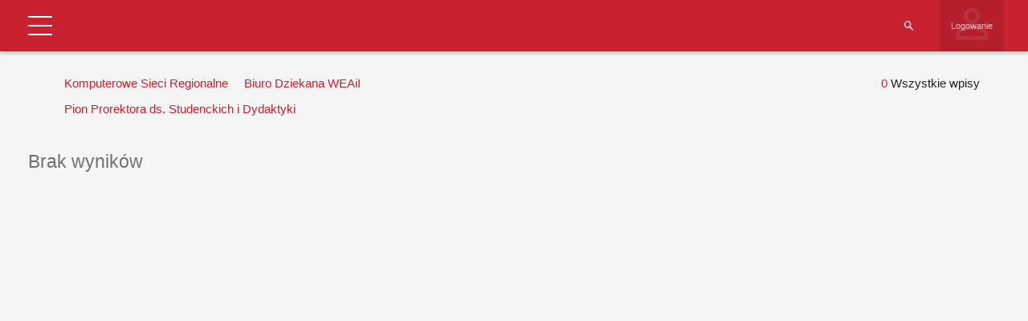

--- FILE ---
content_type: text/css
request_url: https://tu.kielce.pl/wp-content/plugins/shwcp/assets/css/mprogress.css?ver=ce0bcff8ce1307ddcafe4bb611569c79
body_size: 1179
content:
/* Make clicks pass-through */
.ui-mprogress {
  pointer-events: none;
}
.ui-mprogress .deter-bar,
.ui-mprogress .indeter-bar,
.ui-mprogress .query-bar,
.ui-mprogress .bar-bg,
.ui-mprogress .buffer-bg,
.ui-mprogress .mp-ui-dashed {
  position: fixed;
  z-index: 1032;
  top: 0;
  left: 0;
  width: 100%;
  height: 3px;
  background: #3a81f0;
}
.ui-mprogress .bar-bg,
.ui-mprogress .buffer-bg {
  z-index: 1031;
  background: #b0d0ef;
}
.ui-mprogress .mp-ui-dashed {
  z-index: 1030;
  background: transparent;
}
.ui-mprogress .mp-ui-dashed:before {
  content: "";
  display: block;
  height: 3px;
  width: 100%;
  margin-top: 0px;
  position: absolute;
  background: radial-gradient(#a9c0e9 0%, #a9c0e9 16%, transparent 42%);
  background-size: 10px 10px !important;
  background-position: 0px -23px;
  -webkit-animation: buffer 3s infinite linear;
  -moz-animation: buffer 3s infinite linear;
  -ms-animation: buffer 3s infinite linear;
  -o-animation: buffer 3s infinite linear;
  animation: buffer 3s infinite linear;
}
.ui-mprogress .peg {
  position: absolute;
  display: block;
  right: 0px;
  width: 100px;
  height: 100%;
  box-shadow: 0 0 10px #3a81f0, 0 0 5px #29d;
  opacity: 1;
  -webkit-transform: rotate(3deg) translate(0px, -4px);
  -moz-transform: rotate(3deg) translate(0px, -4px);
  -ms-transform: rotate(3deg) translate(0px, -4px);
  -o-transform: rotate(3deg) translate(0px, -4px);
  transform: rotate(3deg) translate(0px, -4px);
}
.ui-mprogress .query-bar {
  -webkit-animation: querying 2800ms infinite linear;
  -moz-animation: querying 2800ms infinite linear;
  -ms-animation: querying 2800ms infinite linear;
  -o-animation: querying 2800ms infinite linear;
  animation: querying 2800ms infinite linear;
}
.ui-mprogress .query-bar.end {
  -webkit-animation: endquery 1500ms linear;
  -moz-animation: endquery 1500ms linear;
  -ms-animation: endquery 1500ms linear;
  -o-animation: endquery 1500ms linear;
  animation: endquery 1500ms linear;
}
.ui-mprogress .indeter-bar {
  -webkit-animation: indeterminate 2800ms infinite linear;
  -moz-animation: indeterminate 2800ms infinite linear;
  -ms-animation: indeterminate 2800ms infinite linear;
  -o-animation: indeterminate 2800ms infinite linear;
  animation: indeterminate 2800ms infinite linear;
}
.mprogress-custom-parent {
  overflow: hidden;
  position: relative;
}
.mprogress-custom-parent .deter-bar,
.mprogress-custom-parent .indeter-bar,
.mprogress-custom-parent .query-bar,
.mprogress-custom-parent .bar-bg,
.mprogress-custom-parent .buffer-bg,
.mprogress-custom-parent .mp-ui-dashed {
  position: absolute;
}
@-moz-keyframes querying {
  0% {
    -webkit-transform: translateX(100%) scaleX(0.7);
    -moz-transform: translateX(100%) scaleX(0.7);
    -ms-transform: translateX(100%) scaleX(0.7);
    -o-transform: translateX(100%) scaleX(0.7);
    transform: translateX(100%) scaleX(0.7);
  }
  20% {
    -webkit-transform: translateX(30%) scaleX(0.7);
    -moz-transform: translateX(30%) scaleX(0.7);
    -ms-transform: translateX(30%) scaleX(0.7);
    -o-transform: translateX(30%) scaleX(0.7);
    transform: translateX(30%) scaleX(0.7);
  }
  30% {
    -webkit-transform: translateX(-20%) scaleX(0.4);
    -moz-transform: translateX(-20%) scaleX(0.4);
    -ms-transform: translateX(-20%) scaleX(0.4);
    -o-transform: translateX(-20%) scaleX(0.4);
    transform: translateX(-20%) scaleX(0.4);
  }
  55% {
    -webkit-transform: translateX(-100%) scaleX(0.1);
    -moz-transform: translateX(-100%) scaleX(0.1);
    -ms-transform: translateX(-100%) scaleX(0.1);
    -o-transform: translateX(-100%) scaleX(0.1);
    transform: translateX(-100%) scaleX(0.1);
  }
  55.99% {
    -webkit-transform: scaleX(0);
    -moz-transform: scaleX(0);
    -ms-transform: scaleX(0);
    -o-transform: scaleX(0);
    transform: scaleX(0);
  }
  56% {
    -webkit-transform: translateX(100%) scaleX(0);
    -moz-transform: translateX(100%) scaleX(0);
    -ms-transform: translateX(100%) scaleX(0);
    -o-transform: translateX(100%) scaleX(0);
    transform: translateX(100%) scaleX(0);
  }
  56.99% {
    -webkit-transform: translateX(100%) scaleX(0.7);
    -moz-transform: translateX(100%) scaleX(0.7);
    -ms-transform: translateX(100%) scaleX(0.7);
    -o-transform: translateX(100%) scaleX(0.7);
    transform: translateX(100%) scaleX(0.7);
  }
  70% {
    -webkit-transform: translateX(35%) scaleX(0.7);
    -moz-transform: translateX(35%) scaleX(0.7);
    -ms-transform: translateX(35%) scaleX(0.7);
    -o-transform: translateX(35%) scaleX(0.7);
    transform: translateX(35%) scaleX(0.7);
  }
  85% {
    -webkit-transform: translateX(-28%) scaleX(0.3);
    -moz-transform: translateX(-28%) scaleX(0.3);
    -ms-transform: translateX(-28%) scaleX(0.3);
    -o-transform: translateX(-28%) scaleX(0.3);
    transform: translateX(-28%) scaleX(0.3);
  }
  95% {
    -webkit-transform: translateX(-100%) scaleX(0.1);
    -moz-transform: translateX(-100%) scaleX(0.1);
    -ms-transform: translateX(-100%) scaleX(0.1);
    -o-transform: translateX(-100%) scaleX(0.1);
    transform: translateX(-100%) scaleX(0.1);
  }
  95.99% {
    -webkit-transform: scaleX(0);
    -moz-transform: scaleX(0);
    -ms-transform: scaleX(0);
    -o-transform: scaleX(0);
    transform: scaleX(0);
  }
  100% {
    -webkit-transform: translateX(100%);
    -moz-transform: translateX(100%);
    -ms-transform: translateX(100%);
    -o-transform: translateX(100%);
    transform: translateX(100%);
  }
}
@-webkit-keyframes querying {
  0% {
    -webkit-transform: translateX(100%) scaleX(0.7);
    -moz-transform: translateX(100%) scaleX(0.7);
    -ms-transform: translateX(100%) scaleX(0.7);
    -o-transform: translateX(100%) scaleX(0.7);
    transform: translateX(100%) scaleX(0.7);
  }
  20% {
    -webkit-transform: translateX(30%) scaleX(0.7);
    -moz-transform: translateX(30%) scaleX(0.7);
    -ms-transform: translateX(30%) scaleX(0.7);
    -o-transform: translateX(30%) scaleX(0.7);
    transform: translateX(30%) scaleX(0.7);
  }
  30% {
    -webkit-transform: translateX(-20%) scaleX(0.4);
    -moz-transform: translateX(-20%) scaleX(0.4);
    -ms-transform: translateX(-20%) scaleX(0.4);
    -o-transform: translateX(-20%) scaleX(0.4);
    transform: translateX(-20%) scaleX(0.4);
  }
  55% {
    -webkit-transform: translateX(-100%) scaleX(0.1);
    -moz-transform: translateX(-100%) scaleX(0.1);
    -ms-transform: translateX(-100%) scaleX(0.1);
    -o-transform: translateX(-100%) scaleX(0.1);
    transform: translateX(-100%) scaleX(0.1);
  }
  55.99% {
    -webkit-transform: scaleX(0);
    -moz-transform: scaleX(0);
    -ms-transform: scaleX(0);
    -o-transform: scaleX(0);
    transform: scaleX(0);
  }
  56% {
    -webkit-transform: translateX(100%) scaleX(0);
    -moz-transform: translateX(100%) scaleX(0);
    -ms-transform: translateX(100%) scaleX(0);
    -o-transform: translateX(100%) scaleX(0);
    transform: translateX(100%) scaleX(0);
  }
  56.99% {
    -webkit-transform: translateX(100%) scaleX(0.7);
    -moz-transform: translateX(100%) scaleX(0.7);
    -ms-transform: translateX(100%) scaleX(0.7);
    -o-transform: translateX(100%) scaleX(0.7);
    transform: translateX(100%) scaleX(0.7);
  }
  70% {
    -webkit-transform: translateX(35%) scaleX(0.7);
    -moz-transform: translateX(35%) scaleX(0.7);
    -ms-transform: translateX(35%) scaleX(0.7);
    -o-transform: translateX(35%) scaleX(0.7);
    transform: translateX(35%) scaleX(0.7);
  }
  85% {
    -webkit-transform: translateX(-28%) scaleX(0.3);
    -moz-transform: translateX(-28%) scaleX(0.3);
    -ms-transform: translateX(-28%) scaleX(0.3);
    -o-transform: translateX(-28%) scaleX(0.3);
    transform: translateX(-28%) scaleX(0.3);
  }
  95% {
    -webkit-transform: translateX(-100%) scaleX(0.1);
    -moz-transform: translateX(-100%) scaleX(0.1);
    -ms-transform: translateX(-100%) scaleX(0.1);
    -o-transform: translateX(-100%) scaleX(0.1);
    transform: translateX(-100%) scaleX(0.1);
  }
  95.99% {
    -webkit-transform: scaleX(0);
    -moz-transform: scaleX(0);
    -ms-transform: scaleX(0);
    -o-transform: scaleX(0);
    transform: scaleX(0);
  }
  100% {
    -webkit-transform: translateX(100%);
    -moz-transform: translateX(100%);
    -ms-transform: translateX(100%);
    -o-transform: translateX(100%);
    transform: translateX(100%);
  }
}
@-o-keyframes querying {
  0% {
    -webkit-transform: translateX(100%) scaleX(0.7);
    -moz-transform: translateX(100%) scaleX(0.7);
    -ms-transform: translateX(100%) scaleX(0.7);
    -o-transform: translateX(100%) scaleX(0.7);
    transform: translateX(100%) scaleX(0.7);
  }
  20% {
    -webkit-transform: translateX(30%) scaleX(0.7);
    -moz-transform: translateX(30%) scaleX(0.7);
    -ms-transform: translateX(30%) scaleX(0.7);
    -o-transform: translateX(30%) scaleX(0.7);
    transform: translateX(30%) scaleX(0.7);
  }
  30% {
    -webkit-transform: translateX(-20%) scaleX(0.4);
    -moz-transform: translateX(-20%) scaleX(0.4);
    -ms-transform: translateX(-20%) scaleX(0.4);
    -o-transform: translateX(-20%) scaleX(0.4);
    transform: translateX(-20%) scaleX(0.4);
  }
  55% {
    -webkit-transform: translateX(-100%) scaleX(0.1);
    -moz-transform: translateX(-100%) scaleX(0.1);
    -ms-transform: translateX(-100%) scaleX(0.1);
    -o-transform: translateX(-100%) scaleX(0.1);
    transform: translateX(-100%) scaleX(0.1);
  }
  55.99% {
    -webkit-transform: scaleX(0);
    -moz-transform: scaleX(0);
    -ms-transform: scaleX(0);
    -o-transform: scaleX(0);
    transform: scaleX(0);
  }
  56% {
    -webkit-transform: translateX(100%) scaleX(0);
    -moz-transform: translateX(100%) scaleX(0);
    -ms-transform: translateX(100%) scaleX(0);
    -o-transform: translateX(100%) scaleX(0);
    transform: translateX(100%) scaleX(0);
  }
  56.99% {
    -webkit-transform: translateX(100%) scaleX(0.7);
    -moz-transform: translateX(100%) scaleX(0.7);
    -ms-transform: translateX(100%) scaleX(0.7);
    -o-transform: translateX(100%) scaleX(0.7);
    transform: translateX(100%) scaleX(0.7);
  }
  70% {
    -webkit-transform: translateX(35%) scaleX(0.7);
    -moz-transform: translateX(35%) scaleX(0.7);
    -ms-transform: translateX(35%) scaleX(0.7);
    -o-transform: translateX(35%) scaleX(0.7);
    transform: translateX(35%) scaleX(0.7);
  }
  85% {
    -webkit-transform: translateX(-28%) scaleX(0.3);
    -moz-transform: translateX(-28%) scaleX(0.3);
    -ms-transform: translateX(-28%) scaleX(0.3);
    -o-transform: translateX(-28%) scaleX(0.3);
    transform: translateX(-28%) scaleX(0.3);
  }
  95% {
    -webkit-transform: translateX(-100%) scaleX(0.1);
    -moz-transform: translateX(-100%) scaleX(0.1);
    -ms-transform: translateX(-100%) scaleX(0.1);
    -o-transform: translateX(-100%) scaleX(0.1);
    transform: translateX(-100%) scaleX(0.1);
  }
  95.99% {
    -webkit-transform: scaleX(0);
    -moz-transform: scaleX(0);
    -ms-transform: scaleX(0);
    -o-transform: scaleX(0);
    transform: scaleX(0);
  }
  100% {
    -webkit-transform: translateX(100%);
    -moz-transform: translateX(100%);
    -ms-transform: translateX(100%);
    -o-transform: translateX(100%);
    transform: translateX(100%);
  }
}
@keyframes querying {
  0% {
    -webkit-transform: translateX(100%) scaleX(0.7);
    -moz-transform: translateX(100%) scaleX(0.7);
    -ms-transform: translateX(100%) scaleX(0.7);
    -o-transform: translateX(100%) scaleX(0.7);
    transform: translateX(100%) scaleX(0.7);
  }
  20% {
    -webkit-transform: translateX(30%) scaleX(0.7);
    -moz-transform: translateX(30%) scaleX(0.7);
    -ms-transform: translateX(30%) scaleX(0.7);
    -o-transform: translateX(30%) scaleX(0.7);
    transform: translateX(30%) scaleX(0.7);
  }
  30% {
    -webkit-transform: translateX(-20%) scaleX(0.4);
    -moz-transform: translateX(-20%) scaleX(0.4);
    -ms-transform: translateX(-20%) scaleX(0.4);
    -o-transform: translateX(-20%) scaleX(0.4);
    transform: translateX(-20%) scaleX(0.4);
  }
  55% {
    -webkit-transform: translateX(-100%) scaleX(0.1);
    -moz-transform: translateX(-100%) scaleX(0.1);
    -ms-transform: translateX(-100%) scaleX(0.1);
    -o-transform: translateX(-100%) scaleX(0.1);
    transform: translateX(-100%) scaleX(0.1);
  }
  55.99% {
    -webkit-transform: scaleX(0);
    -moz-transform: scaleX(0);
    -ms-transform: scaleX(0);
    -o-transform: scaleX(0);
    transform: scaleX(0);
  }
  56% {
    -webkit-transform: translateX(100%) scaleX(0);
    -moz-transform: translateX(100%) scaleX(0);
    -ms-transform: translateX(100%) scaleX(0);
    -o-transform: translateX(100%) scaleX(0);
    transform: translateX(100%) scaleX(0);
  }
  56.99% {
    -webkit-transform: translateX(100%) scaleX(0.7);
    -moz-transform: translateX(100%) scaleX(0.7);
    -ms-transform: translateX(100%) scaleX(0.7);
    -o-transform: translateX(100%) scaleX(0.7);
    transform: translateX(100%) scaleX(0.7);
  }
  70% {
    -webkit-transform: translateX(35%) scaleX(0.7);
    -moz-transform: translateX(35%) scaleX(0.7);
    -ms-transform: translateX(35%) scaleX(0.7);
    -o-transform: translateX(35%) scaleX(0.7);
    transform: translateX(35%) scaleX(0.7);
  }
  85% {
    -webkit-transform: translateX(-28%) scaleX(0.3);
    -moz-transform: translateX(-28%) scaleX(0.3);
    -ms-transform: translateX(-28%) scaleX(0.3);
    -o-transform: translateX(-28%) scaleX(0.3);
    transform: translateX(-28%) scaleX(0.3);
  }
  95% {
    -webkit-transform: translateX(-100%) scaleX(0.1);
    -moz-transform: translateX(-100%) scaleX(0.1);
    -ms-transform: translateX(-100%) scaleX(0.1);
    -o-transform: translateX(-100%) scaleX(0.1);
    transform: translateX(-100%) scaleX(0.1);
  }
  95.99% {
    -webkit-transform: scaleX(0);
    -moz-transform: scaleX(0);
    -ms-transform: scaleX(0);
    -o-transform: scaleX(0);
    transform: scaleX(0);
  }
  100% {
    -webkit-transform: translateX(100%);
    -moz-transform: translateX(100%);
    -ms-transform: translateX(100%);
    -o-transform: translateX(100%);
    transform: translateX(100%);
  }
}
@-moz-keyframes endquery {
  0% {
    opacity: 0;
    -webkit-transform: translateX(-100%) scaleX(1);
    -moz-transform: translateX(-100%) scaleX(1);
    -ms-transform: translateX(-100%) scaleX(1);
    -o-transform: translateX(-100%) scaleX(1);
    transform: translateX(-100%) scaleX(1);
  }
  10% {
    opacity: 1;
    -webkit-transform: translateX(-100%) scaleX(1);
    -moz-transform: translateX(-100%) scaleX(1);
    -ms-transform: translateX(-100%) scaleX(1);
    -o-transform: translateX(-100%) scaleX(1);
    transform: translateX(-100%) scaleX(1);
  }
  99% {
    opacity: 1;
    -webkit-transform: translateX(0%);
    -moz-transform: translateX(0%);
    -ms-transform: translateX(0%);
    -o-transform: translateX(0%);
    transform: translateX(0%);
  }
  100% {
    opacity: 0;
  }
}
@-webkit-keyframes endquery {
  0% {
    opacity: 0;
    -webkit-transform: translateX(-100%) scaleX(1);
    -moz-transform: translateX(-100%) scaleX(1);
    -ms-transform: translateX(-100%) scaleX(1);
    -o-transform: translateX(-100%) scaleX(1);
    transform: translateX(-100%) scaleX(1);
  }
  10% {
    opacity: 1;
    -webkit-transform: translateX(-100%) scaleX(1);
    -moz-transform: translateX(-100%) scaleX(1);
    -ms-transform: translateX(-100%) scaleX(1);
    -o-transform: translateX(-100%) scaleX(1);
    transform: translateX(-100%) scaleX(1);
  }
  99% {
    opacity: 1;
    -webkit-transform: translateX(0%);
    -moz-transform: translateX(0%);
    -ms-transform: translateX(0%);
    -o-transform: translateX(0%);
    transform: translateX(0%);
  }
  100% {
    opacity: 0;
  }
}
@-o-keyframes endquery {
  0% {
    opacity: 0;
    -webkit-transform: translateX(-100%) scaleX(1);
    -moz-transform: translateX(-100%) scaleX(1);
    -ms-transform: translateX(-100%) scaleX(1);
    -o-transform: translateX(-100%) scaleX(1);
    transform: translateX(-100%) scaleX(1);
  }
  10% {
    opacity: 1;
    -webkit-transform: translateX(-100%) scaleX(1);
    -moz-transform: translateX(-100%) scaleX(1);
    -ms-transform: translateX(-100%) scaleX(1);
    -o-transform: translateX(-100%) scaleX(1);
    transform: translateX(-100%) scaleX(1);
  }
  99% {
    opacity: 1;
    -webkit-transform: translateX(0%);
    -moz-transform: translateX(0%);
    -ms-transform: translateX(0%);
    -o-transform: translateX(0%);
    transform: translateX(0%);
  }
  100% {
    opacity: 0;
  }
}
@keyframes endquery {
  0% {
    opacity: 0;
    -webkit-transform: translateX(-100%) scaleX(1);
    -moz-transform: translateX(-100%) scaleX(1);
    -ms-transform: translateX(-100%) scaleX(1);
    -o-transform: translateX(-100%) scaleX(1);
    transform: translateX(-100%) scaleX(1);
  }
  10% {
    opacity: 1;
    -webkit-transform: translateX(-100%) scaleX(1);
    -moz-transform: translateX(-100%) scaleX(1);
    -ms-transform: translateX(-100%) scaleX(1);
    -o-transform: translateX(-100%) scaleX(1);
    transform: translateX(-100%) scaleX(1);
  }
  99% {
    opacity: 1;
    -webkit-transform: translateX(0%);
    -moz-transform: translateX(0%);
    -ms-transform: translateX(0%);
    -o-transform: translateX(0%);
    transform: translateX(0%);
  }
  100% {
    opacity: 0;
  }
}
@-moz-keyframes indeterminate {
  0% {
    -webkit-transform: translateX(-100%) scaleX(0.2);
    -moz-transform: translateX(-100%) scaleX(0.2);
    -ms-transform: translateX(-100%) scaleX(0.2);
    -o-transform: translateX(-100%) scaleX(0.2);
    transform: translateX(-100%) scaleX(0.2);
  }
  20% {
    -webkit-transform: translateX(-40%) scaleX(0.2);
    -moz-transform: translateX(-40%) scaleX(0.2);
    -ms-transform: translateX(-40%) scaleX(0.2);
    -o-transform: translateX(-40%) scaleX(0.2);
    transform: translateX(-40%) scaleX(0.2);
  }
  30% {
    -webkit-transform: translateX(0%) scaleX(0.5);
    -moz-transform: translateX(0%) scaleX(0.5);
    -ms-transform: translateX(0%) scaleX(0.5);
    -o-transform: translateX(0%) scaleX(0.5);
    transform: translateX(0%) scaleX(0.5);
  }
  55% {
    -webkit-transform: translateX(100%) scaleX(0.7);
    -moz-transform: translateX(100%) scaleX(0.7);
    -ms-transform: translateX(100%) scaleX(0.7);
    -o-transform: translateX(100%) scaleX(0.7);
    transform: translateX(100%) scaleX(0.7);
  }
  55.99% {
    -webkit-transform: scaleX(0);
    -moz-transform: scaleX(0);
    -ms-transform: scaleX(0);
    -o-transform: scaleX(0);
    transform: scaleX(0);
  }
  56% {
    -webkit-transform: translateX(-100%) scaleX(0);
    -moz-transform: translateX(-100%) scaleX(0);
    -ms-transform: translateX(-100%) scaleX(0);
    -o-transform: translateX(-100%) scaleX(0);
    transform: translateX(-100%) scaleX(0);
  }
  56.99% {
    -webkit-transform: translateX(-100%) scaleX(0.6);
    -moz-transform: translateX(-100%) scaleX(0.6);
    -ms-transform: translateX(-100%) scaleX(0.6);
    -o-transform: translateX(-100%) scaleX(0.6);
    transform: translateX(-100%) scaleX(0.6);
  }
  75% {
    -webkit-transform: translateX(-5%) scaleX(0.6);
    -moz-transform: translateX(-5%) scaleX(0.6);
    -ms-transform: translateX(-5%) scaleX(0.6);
    -o-transform: translateX(-5%) scaleX(0.6);
    transform: translateX(-5%) scaleX(0.6);
  }
  85% {
    -webkit-transform: translateX(30%) scaleX(0.3);
    -moz-transform: translateX(30%) scaleX(0.3);
    -ms-transform: translateX(30%) scaleX(0.3);
    -o-transform: translateX(30%) scaleX(0.3);
    transform: translateX(30%) scaleX(0.3);
  }
  98% {
    -webkit-transform: translateX(100%) scaleX(0.2);
    -moz-transform: translateX(100%) scaleX(0.2);
    -ms-transform: translateX(100%) scaleX(0.2);
    -o-transform: translateX(100%) scaleX(0.2);
    transform: translateX(100%) scaleX(0.2);
  }
  99.99% {
    -webkit-transform: scaleX(0);
    -moz-transform: scaleX(0);
    -ms-transform: scaleX(0);
    -o-transform: scaleX(0);
    transform: scaleX(0);
  }
  100% {
    -webkit-transform: translateX(-100%);
    -moz-transform: translateX(-100%);
    -ms-transform: translateX(-100%);
    -o-transform: translateX(-100%);
    transform: translateX(-100%);
  }
}
@-webkit-keyframes indeterminate {
  0% {
    -webkit-transform: translateX(-100%) scaleX(0.2);
    -moz-transform: translateX(-100%) scaleX(0.2);
    -ms-transform: translateX(-100%) scaleX(0.2);
    -o-transform: translateX(-100%) scaleX(0.2);
    transform: translateX(-100%) scaleX(0.2);
  }
  20% {
    -webkit-transform: translateX(-40%) scaleX(0.2);
    -moz-transform: translateX(-40%) scaleX(0.2);
    -ms-transform: translateX(-40%) scaleX(0.2);
    -o-transform: translateX(-40%) scaleX(0.2);
    transform: translateX(-40%) scaleX(0.2);
  }
  30% {
    -webkit-transform: translateX(0%) scaleX(0.5);
    -moz-transform: translateX(0%) scaleX(0.5);
    -ms-transform: translateX(0%) scaleX(0.5);
    -o-transform: translateX(0%) scaleX(0.5);
    transform: translateX(0%) scaleX(0.5);
  }
  55% {
    -webkit-transform: translateX(100%) scaleX(0.7);
    -moz-transform: translateX(100%) scaleX(0.7);
    -ms-transform: translateX(100%) scaleX(0.7);
    -o-transform: translateX(100%) scaleX(0.7);
    transform: translateX(100%) scaleX(0.7);
  }
  55.99% {
    -webkit-transform: scaleX(0);
    -moz-transform: scaleX(0);
    -ms-transform: scaleX(0);
    -o-transform: scaleX(0);
    transform: scaleX(0);
  }
  56% {
    -webkit-transform: translateX(-100%) scaleX(0);
    -moz-transform: translateX(-100%) scaleX(0);
    -ms-transform: translateX(-100%) scaleX(0);
    -o-transform: translateX(-100%) scaleX(0);
    transform: translateX(-100%) scaleX(0);
  }
  56.99% {
    -webkit-transform: translateX(-100%) scaleX(0.6);
    -moz-transform: translateX(-100%) scaleX(0.6);
    -ms-transform: translateX(-100%) scaleX(0.6);
    -o-transform: translateX(-100%) scaleX(0.6);
    transform: translateX(-100%) scaleX(0.6);
  }
  75% {
    -webkit-transform: translateX(-5%) scaleX(0.6);
    -moz-transform: translateX(-5%) scaleX(0.6);
    -ms-transform: translateX(-5%) scaleX(0.6);
    -o-transform: translateX(-5%) scaleX(0.6);
    transform: translateX(-5%) scaleX(0.6);
  }
  85% {
    -webkit-transform: translateX(30%) scaleX(0.3);
    -moz-transform: translateX(30%) scaleX(0.3);
    -ms-transform: translateX(30%) scaleX(0.3);
    -o-transform: translateX(30%) scaleX(0.3);
    transform: translateX(30%) scaleX(0.3);
  }
  98% {
    -webkit-transform: translateX(100%) scaleX(0.2);
    -moz-transform: translateX(100%) scaleX(0.2);
    -ms-transform: translateX(100%) scaleX(0.2);
    -o-transform: translateX(100%) scaleX(0.2);
    transform: translateX(100%) scaleX(0.2);
  }
  99.99% {
    -webkit-transform: scaleX(0);
    -moz-transform: scaleX(0);
    -ms-transform: scaleX(0);
    -o-transform: scaleX(0);
    transform: scaleX(0);
  }
  100% {
    -webkit-transform: translateX(-100%);
    -moz-transform: translateX(-100%);
    -ms-transform: translateX(-100%);
    -o-transform: translateX(-100%);
    transform: translateX(-100%);
  }
}
@-o-keyframes indeterminate {
  0% {
    -webkit-transform: translateX(-100%) scaleX(0.2);
    -moz-transform: translateX(-100%) scaleX(0.2);
    -ms-transform: translateX(-100%) scaleX(0.2);
    -o-transform: translateX(-100%) scaleX(0.2);
    transform: translateX(-100%) scaleX(0.2);
  }
  20% {
    -webkit-transform: translateX(-40%) scaleX(0.2);
    -moz-transform: translateX(-40%) scaleX(0.2);
    -ms-transform: translateX(-40%) scaleX(0.2);
    -o-transform: translateX(-40%) scaleX(0.2);
    transform: translateX(-40%) scaleX(0.2);
  }
  30% {
    -webkit-transform: translateX(0%) scaleX(0.5);
    -moz-transform: translateX(0%) scaleX(0.5);
    -ms-transform: translateX(0%) scaleX(0.5);
    -o-transform: translateX(0%) scaleX(0.5);
    transform: translateX(0%) scaleX(0.5);
  }
  55% {
    -webkit-transform: translateX(100%) scaleX(0.7);
    -moz-transform: translateX(100%) scaleX(0.7);
    -ms-transform: translateX(100%) scaleX(0.7);
    -o-transform: translateX(100%) scaleX(0.7);
    transform: translateX(100%) scaleX(0.7);
  }
  55.99% {
    -webkit-transform: scaleX(0);
    -moz-transform: scaleX(0);
    -ms-transform: scaleX(0);
    -o-transform: scaleX(0);
    transform: scaleX(0);
  }
  56% {
    -webkit-transform: translateX(-100%) scaleX(0);
    -moz-transform: translateX(-100%) scaleX(0);
    -ms-transform: translateX(-100%) scaleX(0);
    -o-transform: translateX(-100%) scaleX(0);
    transform: translateX(-100%) scaleX(0);
  }
  56.99% {
    -webkit-transform: translateX(-100%) scaleX(0.6);
    -moz-transform: translateX(-100%) scaleX(0.6);
    -ms-transform: translateX(-100%) scaleX(0.6);
    -o-transform: translateX(-100%) scaleX(0.6);
    transform: translateX(-100%) scaleX(0.6);
  }
  75% {
    -webkit-transform: translateX(-5%) scaleX(0.6);
    -moz-transform: translateX(-5%) scaleX(0.6);
    -ms-transform: translateX(-5%) scaleX(0.6);
    -o-transform: translateX(-5%) scaleX(0.6);
    transform: translateX(-5%) scaleX(0.6);
  }
  85% {
    -webkit-transform: translateX(30%) scaleX(0.3);
    -moz-transform: translateX(30%) scaleX(0.3);
    -ms-transform: translateX(30%) scaleX(0.3);
    -o-transform: translateX(30%) scaleX(0.3);
    transform: translateX(30%) scaleX(0.3);
  }
  98% {
    -webkit-transform: translateX(100%) scaleX(0.2);
    -moz-transform: translateX(100%) scaleX(0.2);
    -ms-transform: translateX(100%) scaleX(0.2);
    -o-transform: translateX(100%) scaleX(0.2);
    transform: translateX(100%) scaleX(0.2);
  }
  99.99% {
    -webkit-transform: scaleX(0);
    -moz-transform: scaleX(0);
    -ms-transform: scaleX(0);
    -o-transform: scaleX(0);
    transform: scaleX(0);
  }
  100% {
    -webkit-transform: translateX(-100%);
    -moz-transform: translateX(-100%);
    -ms-transform: translateX(-100%);
    -o-transform: translateX(-100%);
    transform: translateX(-100%);
  }
}
@keyframes indeterminate {
  0% {
    -webkit-transform: translateX(-100%) scaleX(0.2);
    -moz-transform: translateX(-100%) scaleX(0.2);
    -ms-transform: translateX(-100%) scaleX(0.2);
    -o-transform: translateX(-100%) scaleX(0.2);
    transform: translateX(-100%) scaleX(0.2);
  }
  20% {
    -webkit-transform: translateX(-40%) scaleX(0.2);
    -moz-transform: translateX(-40%) scaleX(0.2);
    -ms-transform: translateX(-40%) scaleX(0.2);
    -o-transform: translateX(-40%) scaleX(0.2);
    transform: translateX(-40%) scaleX(0.2);
  }
  30% {
    -webkit-transform: translateX(0%) scaleX(0.5);
    -moz-transform: translateX(0%) scaleX(0.5);
    -ms-transform: translateX(0%) scaleX(0.5);
    -o-transform: translateX(0%) scaleX(0.5);
    transform: translateX(0%) scaleX(0.5);
  }
  55% {
    -webkit-transform: translateX(100%) scaleX(0.7);
    -moz-transform: translateX(100%) scaleX(0.7);
    -ms-transform: translateX(100%) scaleX(0.7);
    -o-transform: translateX(100%) scaleX(0.7);
    transform: translateX(100%) scaleX(0.7);
  }
  55.99% {
    -webkit-transform: scaleX(0);
    -moz-transform: scaleX(0);
    -ms-transform: scaleX(0);
    -o-transform: scaleX(0);
    transform: scaleX(0);
  }
  56% {
    -webkit-transform: translateX(-100%) scaleX(0);
    -moz-transform: translateX(-100%) scaleX(0);
    -ms-transform: translateX(-100%) scaleX(0);
    -o-transform: translateX(-100%) scaleX(0);
    transform: translateX(-100%) scaleX(0);
  }
  56.99% {
    -webkit-transform: translateX(-100%) scaleX(0.6);
    -moz-transform: translateX(-100%) scaleX(0.6);
    -ms-transform: translateX(-100%) scaleX(0.6);
    -o-transform: translateX(-100%) scaleX(0.6);
    transform: translateX(-100%) scaleX(0.6);
  }
  75% {
    -webkit-transform: translateX(-5%) scaleX(0.6);
    -moz-transform: translateX(-5%) scaleX(0.6);
    -ms-transform: translateX(-5%) scaleX(0.6);
    -o-transform: translateX(-5%) scaleX(0.6);
    transform: translateX(-5%) scaleX(0.6);
  }
  85% {
    -webkit-transform: translateX(30%) scaleX(0.3);
    -moz-transform: translateX(30%) scaleX(0.3);
    -ms-transform: translateX(30%) scaleX(0.3);
    -o-transform: translateX(30%) scaleX(0.3);
    transform: translateX(30%) scaleX(0.3);
  }
  98% {
    -webkit-transform: translateX(100%) scaleX(0.2);
    -moz-transform: translateX(100%) scaleX(0.2);
    -ms-transform: translateX(100%) scaleX(0.2);
    -o-transform: translateX(100%) scaleX(0.2);
    transform: translateX(100%) scaleX(0.2);
  }
  99.99% {
    -webkit-transform: scaleX(0);
    -moz-transform: scaleX(0);
    -ms-transform: scaleX(0);
    -o-transform: scaleX(0);
    transform: scaleX(0);
  }
  100% {
    -webkit-transform: translateX(-100%);
    -moz-transform: translateX(-100%);
    -ms-transform: translateX(-100%);
    -o-transform: translateX(-100%);
    transform: translateX(-100%);
  }
}
@-moz-keyframes buffer {
  0% {
    opacity: 1;
    background-position: 0px -23px;
  }
  50% {
    opacity: 0;
  }
  100% {
    opacity: 1;
    background-position: -200px -23px;
  }
}
@-webkit-keyframes buffer {
  0% {
    opacity: 1;
    background-position: 0px -23px;
  }
  50% {
    opacity: 0;
  }
  100% {
    opacity: 1;
    background-position: -200px -23px;
  }
}
@-o-keyframes buffer {
  0% {
    opacity: 1;
    background-position: 0px -23px;
  }
  50% {
    opacity: 0;
  }
  100% {
    opacity: 1;
    background-position: -200px -23px;
  }
}
@keyframes buffer {
  0% {
    opacity: 1;
    background-position: 0px -23px;
  }
  50% {
    opacity: 0;
  }
  100% {
    opacity: 1;
    background-position: -200px -23px;
  }
}



--- FILE ---
content_type: application/javascript
request_url: https://tu.kielce.pl/wp-content/plugins/shwcp/assets/js/frontend.js?ver=3.1.4
body_size: 2084
content:
jQuery(function ($) {  // use $ for jQuery
    "use strict";
	
	/* Search submit */
	$('.wcp-search-input').keypress(function (e) {
		if (e.which == 13) {
			var search = encodeURIComponent($(this).val());
			var searchFieldText = $(this).closest('div').find('.wcp-select-styled').text();
			var searchFieldVal = 'nomatch';
			$('.wcp-select-options li').each( function() {
				if ($(this).text() == searchFieldText) {
					searchFieldVal = $(this).attr('rel');
				}
			});
			window.location.href = '?wcp_search=true&s_field=' + searchFieldVal + '&q=' + search;
		}
    });

	$('.log-search-input').keypress(function (e) {
        if (e.which == 13) {
            var search = encodeURIComponent($(this).val());
            var searchFieldText = $('.wcp-select-styled').text();
            var searchFieldVal = 'nomatch';
            $('.wcp-select-options li').each( function() {
                if ($(this).text() == searchFieldText) {
                    searchFieldVal = $(this).attr('rel');
                }
            });
            window.location.href = '?wcp=logging&wcp_search=true&q=' + search;
        }
    });

	// click on search when filled go ahead and submit
	$('.wcp-search-input').on('click', function() {
		var search = encodeURIComponent($(this).val());
		if (search != '') {
			var searchFieldText = $(this).closest('div').find('.wcp-select-styled').text();
            var searchFieldVal = 'nomatch';
            $('.wcp-select-options li').each( function() {
                if ($(this).text() == searchFieldText) {
                    searchFieldVal = $(this).attr('rel');
                }
            });
            window.location.href = '?wcp_search=true&s_field=' + searchFieldVal + '&q=' + search;
		}
	});

	/* Searching, open and close */
	$(document).click(function(event) {
		if (!$(event.target).closest('.wcp-search').length
			&& !$(event.target).closest('.wcp-search-menu').length
		) {
			if($('.wcp-search-input').is(':visible')) {
				$('.wcp-search-input').css('width', '25px');
				$('.wcp-search-input').css('background', 'inherit');
				$('.wcp-select').hide();
				$('.second-menu').css('height', '0');
				$('.second-menu').hide();
			}
		}
	});
	$(document).on('click', '.wcp-search', function() {
		$('.wcp-search-input').css('width', '200px').css('height', '64px');
		$('.wcp-search-input').css('background-color', 'rgba(0,0,0,0.1)');
		$('.wcp-search-input').css('color', '#ffffff');
		$('.second-menu').find('.wcp-search-input').css('color', 'rgba(0,0,0,0.84)');
		$('.wcp-select').show();
	});

	// small screen menu
	$(document).on('click', '.wcp-search-menu', function() {
		$('.second-menu').css('height', 'auto');
		$('.second-menu .wcp-search-input').css('width', '200px');
        $('.second-menu .wcp-search-input').css('background', 'rgba(0,0,0,0.15)');
        $('.second-menu .wcp-search-input').css('color', 'rgba(0,0,0,0.54)');
		$('.second-menu').show();
        $('.second-menu .wcp-select').show();
	});

	$(document).click(function(event) {
        if (!$(event.target).closest('.log-search').length) {
            if($('.log-search-input').is(':visible')) {
                $('.log-search-input').css('width', '25px');
                $('.log-search-input').css('background', 'inherit');
            }
        }
    });
    $(document).on('click', '.log-search', function() {
        $('.log-search-input').css('width', '200px').css('height', '64px');
        $('.log-search-input').css('background', 'rgba(0,0,0,0.15)');
        $('.log-search-input').css('color', '#ffffff');
    });

	// click on search when filled go ahead and submit log search
    $('.log-search-input').on('click', function() {
        var search = $(this).val();
        if (search != '') {
			window.location.href = '?wcp=logging&wcp_search=true&q=' + search;
        }
    });

	/* Select search lists */
	$('.wcp-select').each(function(){
    	var $this = $(this), numberOfOptions = $(this).children('option').length;
  
    	$this.addClass('wcp-select-hidden'); 
    	$this.wrap('<div class="wcp-select"></div>');
    	$this.after('<div class="wcp-select-styled"></div>');

    	var $styledSelect = $this.next('div.wcp-select-styled');
    	// $styledSelect.text($this.children('option').eq(0).text());
  
    	var $list = $('<ul />', {
        	'class': 'wcp-select-options'
    	}).insertAfter($styledSelect);
  		var selectedItem = '';
    	for (var i = 0; i < numberOfOptions; i++) {
			if ($this.children('option').eq(i).is(':selected')) { 
				selectedItem = $this.children('option').eq(i).text(); 
			}
        	$('<li />', {
            	text: $this.children('option').eq(i).text(),
            	rel: $this.children('option').eq(i).val()
        	}).appendTo($list);
    	}
		if (selectedItem) {  // If we have a selected option, load it in the field
			$styledSelect.text(selectedItem);
		} else {
			$styledSelect.text($this.children('option').eq(0).text());
		}
  
    	var $listItems = $list.children('li');
  
    	$styledSelect.click(function(e) {
        	e.stopPropagation();
        	$('div.wcp-select-styled.active').each(function(){
            	$(this).removeClass('active').next('ul.wcp-select-options').hide();
        	});
        	$(this).toggleClass('active').next('ul.wcp-select-options').toggle();
    	});
  
    	$listItems.click(function(e) {
        	e.stopPropagation();
        	$styledSelect.text($(this).text()).removeClass('active');
        	$this.val($(this).attr('rel'));
        	$list.hide();
        	//console.log($this.val());
			// change focus to text input
			$('.wcp-search-input').focus();
    	});
  
    	$(document).click(function() {
        	$styledSelect.removeClass('active');
        	$list.hide();
    	});

	});
	$('.wcp-select').hide();

	/* Input Select items */
	$(document).ready(function() {
		selectFieldGenerate();
	});



	window.selectFieldGenerate = function(theClass) {
		theClass = theClass || 'input-select'; // this is so we can override for single select items
		$('.' + theClass).each(function(){
        	var $this = $(this), numberOfOptions = $(this).children('option').length;
			var disabled = $(this).prop('disabled');
			var disabledClass = '';
			if (disabled) {
				disabledClass = 'disabled';
			}

        	$this.addClass('input-select-hidden');
        	$this.wrap('<div class="input-select"></div>');
        	$this.after('<div class="input-select-styled ' + disabledClass + '"></div>');

        	var $styledSelect = $this.next('div.input-select-styled');
        	$styledSelect.text($this.children('option:selected').text());

        	var $list = $('<ul />', {
            	'class': 'input-select-options'
        	}).insertAfter($styledSelect);

        	for (var i = 0; i < numberOfOptions; i++) {
            	$('<li />', {
                	text: $this.children('option').eq(i).text(),
                	rel: $this.children('option').eq(i).val()
            	}).appendTo($list);
        	}

        	var $listItems = $list.children('li');

        	$styledSelect.click(function(e) {
				if (!$(this).closest('.input-select').find('.input-select-hidden').prop('disabled')) {
            	e.stopPropagation();
            	$('div.input-select-styled.active').each(function(){
                	$(this).removeClass('active').next('ul.input-select-options').fadeOut(200);
            	});
            	$(this).toggleClass('active').next('ul.input-select-options').fadeToggle(200);
				var currentVal = $(this).text();
				var inputSelect = $(this).closest('.input-select');
				inputSelect.find('li').each(function() {
					var textVal=$(this).text();
					if (textVal == currentVal) {
						$(this).addClass('selected');
					} else {
						$(this).removeClass('selected');
					}
				});
				}
        	});

        	$listItems.click(function(e) {
            	e.stopPropagation();
            	$styledSelect.text($(this).text()).removeClass('active');
            	$this.val($(this).attr('rel'));
            	$list.hide();
				$this.trigger('change');
            	//console.log($this.val());
        	});
			$(document).click(function() {
            	$styledSelect.removeClass('active');
            	$list.fadeOut(200);
        	});

    	});
	};

	// Submenu display
	$('.drawer-menu').on('click', '.wcp-submenu', function() {
		$(this).closest('li').find('.wcp-dropdown').slideToggle();
		return false;
	});

	if ($('.wcp-table').length) {
		// responsive table layouts - main
		var headertext = [],
		headers = document.querySelectorAll(".wcp-table th"),
		tablerows = document.querySelectorAll(".wcp-table th"),
		tablebody = document.querySelector(".wcp-table tbody");

		for(var i = 0; i < headers.length; i++) {
  			var current = headers[i];
  			headertext.push(current.textContent.replace(/\r?\n|\r/,""));
		}
		for (var i = 0, row; row = tablebody.rows[i]; i++) {
  			for (var j = 0, col; col = row.cells[j]; j++) {
    			col.setAttribute("data-th", headertext[j]);
  			}
		}
	}

	if ($('.log-entries').length) {
        // responsive table layouts - logging
        var headertext = [],
        headers = document.querySelectorAll(".log-entries th"),
        tablerows = document.querySelectorAll(".log-entries th"),
        tablebody = document.querySelector(".log-entries tbody");

       	for(var i = 0; i < headers.length; i++) {
           	var current = headers[i];
           	headertext.push(current.textContent.replace(/\r?\n|\r/,""));
       	}
       	for (var i = 0, row; row = tablebody.rows[i]; i++) {
           	for (var j = 0, col; col = row.cells[j]; j++) {
               	col.setAttribute("data-th", headertext[j]);
           	}
       	}
   	}	

	// Highlight labels on focus
	$(document).on('focus', '.input-field :input', function() {
		$(this).closest('.input-field').find("label").addClass("wcp-primary");
	});
	$(document).on('blur', '.input-field :input', function() {
		$(this).closest('.input-field').find("label").removeClass("wcp-primary");
	});

	// Import Export tabs
	$(function() {
		$('.wcp-tabs').tabs();
	});

});
